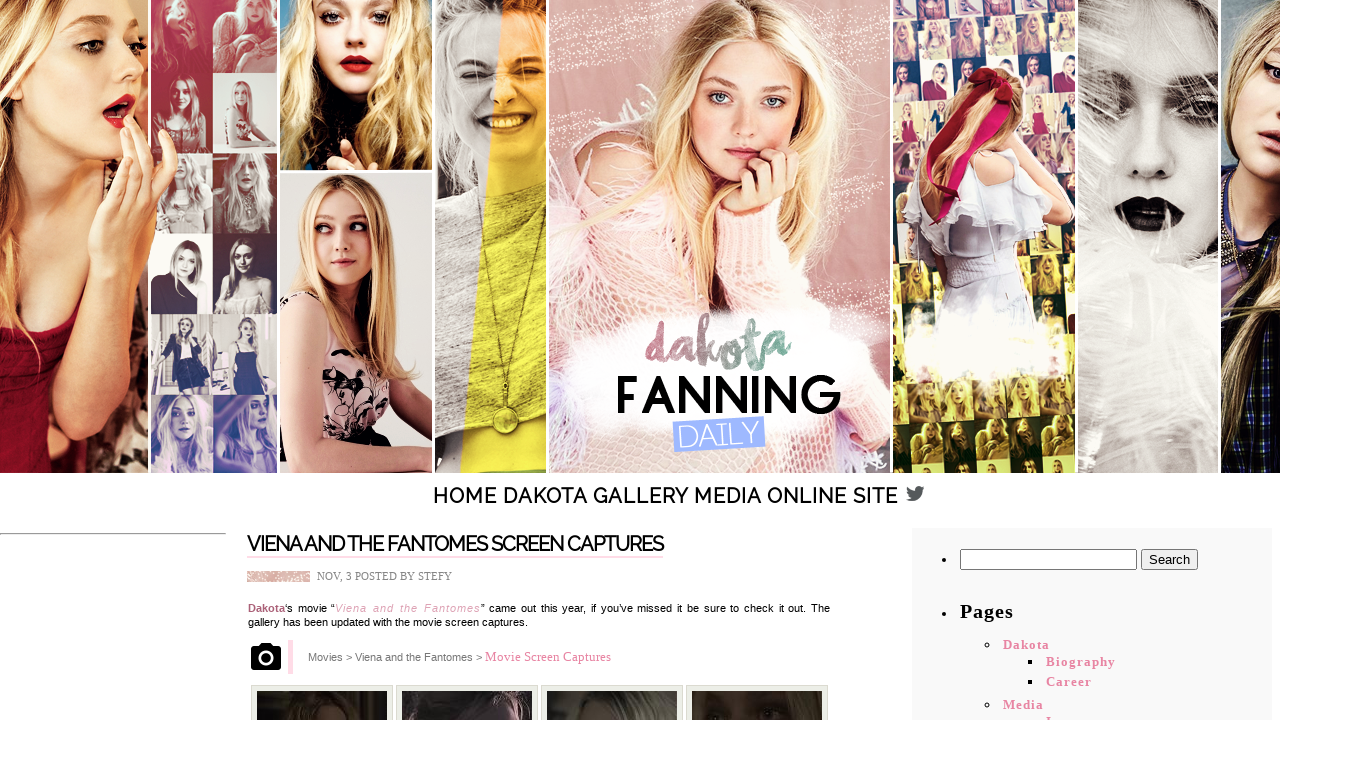

--- FILE ---
content_type: text/html; charset=UTF-8
request_url: https://www.dakotafanning.eu/tag/viena-and-the-fantomes/
body_size: 7333
content:
<!DOCTYPE html PUBLIC "-//W3C//DTD XHTML 1.0 Transitional//EN" "http://www.w3.org/TR/xhtml1/DTD/xhtml1-transitional.dtd">
<html xmlns="http://www.w3.org/1999/xhtml" lang="en-US">
<head profile="http://gmpg.org/xfn/11"><meta http-equiv="Content-Type" content="text/html; charset=utf-8">
<link rel="Shortcut Icon" href="https://www.dakotafanning.eu/wp-content/themes/4/images/favicon.png">

<title>Dakota Fanning Daily &raquo; Viena and the Fantomes</title>
<link rel="stylesheet" href="https://www.dakotafanning.eu/wp-content/themes/4/style.css" type="text/css" media="screen" /></head>
<meta name='robots' content='max-image-preview:large' />
<link rel='dns-prefetch' href='//www.googletagmanager.com' />
<link rel='dns-prefetch' href='//pagead2.googlesyndication.com' />
<link rel="alternate" type="application/rss+xml" title="Dakota Fanning Daily &raquo; Viena and the Fantomes Tag Feed" href="https://www.dakotafanning.eu/gallery/tag/viena-and-the-fantomes/feed/" />
<script type="text/javascript">
/* <![CDATA[ */
window._wpemojiSettings = {"baseUrl":"https:\/\/s.w.org\/images\/core\/emoji\/14.0.0\/72x72\/","ext":".png","svgUrl":"https:\/\/s.w.org\/images\/core\/emoji\/14.0.0\/svg\/","svgExt":".svg","source":{"concatemoji":"https:\/\/www.dakotafanning.eu\/wp-includes\/js\/wp-emoji-release.min.js?ver=6.4.7"}};
/*! This file is auto-generated */
!function(i,n){var o,s,e;function c(e){try{var t={supportTests:e,timestamp:(new Date).valueOf()};sessionStorage.setItem(o,JSON.stringify(t))}catch(e){}}function p(e,t,n){e.clearRect(0,0,e.canvas.width,e.canvas.height),e.fillText(t,0,0);var t=new Uint32Array(e.getImageData(0,0,e.canvas.width,e.canvas.height).data),r=(e.clearRect(0,0,e.canvas.width,e.canvas.height),e.fillText(n,0,0),new Uint32Array(e.getImageData(0,0,e.canvas.width,e.canvas.height).data));return t.every(function(e,t){return e===r[t]})}function u(e,t,n){switch(t){case"flag":return n(e,"\ud83c\udff3\ufe0f\u200d\u26a7\ufe0f","\ud83c\udff3\ufe0f\u200b\u26a7\ufe0f")?!1:!n(e,"\ud83c\uddfa\ud83c\uddf3","\ud83c\uddfa\u200b\ud83c\uddf3")&&!n(e,"\ud83c\udff4\udb40\udc67\udb40\udc62\udb40\udc65\udb40\udc6e\udb40\udc67\udb40\udc7f","\ud83c\udff4\u200b\udb40\udc67\u200b\udb40\udc62\u200b\udb40\udc65\u200b\udb40\udc6e\u200b\udb40\udc67\u200b\udb40\udc7f");case"emoji":return!n(e,"\ud83e\udef1\ud83c\udffb\u200d\ud83e\udef2\ud83c\udfff","\ud83e\udef1\ud83c\udffb\u200b\ud83e\udef2\ud83c\udfff")}return!1}function f(e,t,n){var r="undefined"!=typeof WorkerGlobalScope&&self instanceof WorkerGlobalScope?new OffscreenCanvas(300,150):i.createElement("canvas"),a=r.getContext("2d",{willReadFrequently:!0}),o=(a.textBaseline="top",a.font="600 32px Arial",{});return e.forEach(function(e){o[e]=t(a,e,n)}),o}function t(e){var t=i.createElement("script");t.src=e,t.defer=!0,i.head.appendChild(t)}"undefined"!=typeof Promise&&(o="wpEmojiSettingsSupports",s=["flag","emoji"],n.supports={everything:!0,everythingExceptFlag:!0},e=new Promise(function(e){i.addEventListener("DOMContentLoaded",e,{once:!0})}),new Promise(function(t){var n=function(){try{var e=JSON.parse(sessionStorage.getItem(o));if("object"==typeof e&&"number"==typeof e.timestamp&&(new Date).valueOf()<e.timestamp+604800&&"object"==typeof e.supportTests)return e.supportTests}catch(e){}return null}();if(!n){if("undefined"!=typeof Worker&&"undefined"!=typeof OffscreenCanvas&&"undefined"!=typeof URL&&URL.createObjectURL&&"undefined"!=typeof Blob)try{var e="postMessage("+f.toString()+"("+[JSON.stringify(s),u.toString(),p.toString()].join(",")+"));",r=new Blob([e],{type:"text/javascript"}),a=new Worker(URL.createObjectURL(r),{name:"wpTestEmojiSupports"});return void(a.onmessage=function(e){c(n=e.data),a.terminate(),t(n)})}catch(e){}c(n=f(s,u,p))}t(n)}).then(function(e){for(var t in e)n.supports[t]=e[t],n.supports.everything=n.supports.everything&&n.supports[t],"flag"!==t&&(n.supports.everythingExceptFlag=n.supports.everythingExceptFlag&&n.supports[t]);n.supports.everythingExceptFlag=n.supports.everythingExceptFlag&&!n.supports.flag,n.DOMReady=!1,n.readyCallback=function(){n.DOMReady=!0}}).then(function(){return e}).then(function(){var e;n.supports.everything||(n.readyCallback(),(e=n.source||{}).concatemoji?t(e.concatemoji):e.wpemoji&&e.twemoji&&(t(e.twemoji),t(e.wpemoji)))}))}((window,document),window._wpemojiSettings);
/* ]]> */
</script>
<style id='wp-emoji-styles-inline-css' type='text/css'>

	img.wp-smiley, img.emoji {
		display: inline !important;
		border: none !important;
		box-shadow: none !important;
		height: 1em !important;
		width: 1em !important;
		margin: 0 0.07em !important;
		vertical-align: -0.1em !important;
		background: none !important;
		padding: 0 !important;
	}
</style>
<link rel='stylesheet' id='wp-block-library-css' href='https://www.dakotafanning.eu/wp-includes/css/dist/block-library/style.min.css?ver=6.4.7' type='text/css' media='all' />
<style id='classic-theme-styles-inline-css' type='text/css'>
/*! This file is auto-generated */
.wp-block-button__link{color:#fff;background-color:#32373c;border-radius:9999px;box-shadow:none;text-decoration:none;padding:calc(.667em + 2px) calc(1.333em + 2px);font-size:1.125em}.wp-block-file__button{background:#32373c;color:#fff;text-decoration:none}
</style>
<style id='global-styles-inline-css' type='text/css'>
body{--wp--preset--color--black: #000000;--wp--preset--color--cyan-bluish-gray: #abb8c3;--wp--preset--color--white: #ffffff;--wp--preset--color--pale-pink: #f78da7;--wp--preset--color--vivid-red: #cf2e2e;--wp--preset--color--luminous-vivid-orange: #ff6900;--wp--preset--color--luminous-vivid-amber: #fcb900;--wp--preset--color--light-green-cyan: #7bdcb5;--wp--preset--color--vivid-green-cyan: #00d084;--wp--preset--color--pale-cyan-blue: #8ed1fc;--wp--preset--color--vivid-cyan-blue: #0693e3;--wp--preset--color--vivid-purple: #9b51e0;--wp--preset--gradient--vivid-cyan-blue-to-vivid-purple: linear-gradient(135deg,rgba(6,147,227,1) 0%,rgb(155,81,224) 100%);--wp--preset--gradient--light-green-cyan-to-vivid-green-cyan: linear-gradient(135deg,rgb(122,220,180) 0%,rgb(0,208,130) 100%);--wp--preset--gradient--luminous-vivid-amber-to-luminous-vivid-orange: linear-gradient(135deg,rgba(252,185,0,1) 0%,rgba(255,105,0,1) 100%);--wp--preset--gradient--luminous-vivid-orange-to-vivid-red: linear-gradient(135deg,rgba(255,105,0,1) 0%,rgb(207,46,46) 100%);--wp--preset--gradient--very-light-gray-to-cyan-bluish-gray: linear-gradient(135deg,rgb(238,238,238) 0%,rgb(169,184,195) 100%);--wp--preset--gradient--cool-to-warm-spectrum: linear-gradient(135deg,rgb(74,234,220) 0%,rgb(151,120,209) 20%,rgb(207,42,186) 40%,rgb(238,44,130) 60%,rgb(251,105,98) 80%,rgb(254,248,76) 100%);--wp--preset--gradient--blush-light-purple: linear-gradient(135deg,rgb(255,206,236) 0%,rgb(152,150,240) 100%);--wp--preset--gradient--blush-bordeaux: linear-gradient(135deg,rgb(254,205,165) 0%,rgb(254,45,45) 50%,rgb(107,0,62) 100%);--wp--preset--gradient--luminous-dusk: linear-gradient(135deg,rgb(255,203,112) 0%,rgb(199,81,192) 50%,rgb(65,88,208) 100%);--wp--preset--gradient--pale-ocean: linear-gradient(135deg,rgb(255,245,203) 0%,rgb(182,227,212) 50%,rgb(51,167,181) 100%);--wp--preset--gradient--electric-grass: linear-gradient(135deg,rgb(202,248,128) 0%,rgb(113,206,126) 100%);--wp--preset--gradient--midnight: linear-gradient(135deg,rgb(2,3,129) 0%,rgb(40,116,252) 100%);--wp--preset--font-size--small: 13px;--wp--preset--font-size--medium: 20px;--wp--preset--font-size--large: 36px;--wp--preset--font-size--x-large: 42px;--wp--preset--spacing--20: 0.44rem;--wp--preset--spacing--30: 0.67rem;--wp--preset--spacing--40: 1rem;--wp--preset--spacing--50: 1.5rem;--wp--preset--spacing--60: 2.25rem;--wp--preset--spacing--70: 3.38rem;--wp--preset--spacing--80: 5.06rem;--wp--preset--shadow--natural: 6px 6px 9px rgba(0, 0, 0, 0.2);--wp--preset--shadow--deep: 12px 12px 50px rgba(0, 0, 0, 0.4);--wp--preset--shadow--sharp: 6px 6px 0px rgba(0, 0, 0, 0.2);--wp--preset--shadow--outlined: 6px 6px 0px -3px rgba(255, 255, 255, 1), 6px 6px rgba(0, 0, 0, 1);--wp--preset--shadow--crisp: 6px 6px 0px rgba(0, 0, 0, 1);}:where(.is-layout-flex){gap: 0.5em;}:where(.is-layout-grid){gap: 0.5em;}body .is-layout-flow > .alignleft{float: left;margin-inline-start: 0;margin-inline-end: 2em;}body .is-layout-flow > .alignright{float: right;margin-inline-start: 2em;margin-inline-end: 0;}body .is-layout-flow > .aligncenter{margin-left: auto !important;margin-right: auto !important;}body .is-layout-constrained > .alignleft{float: left;margin-inline-start: 0;margin-inline-end: 2em;}body .is-layout-constrained > .alignright{float: right;margin-inline-start: 2em;margin-inline-end: 0;}body .is-layout-constrained > .aligncenter{margin-left: auto !important;margin-right: auto !important;}body .is-layout-constrained > :where(:not(.alignleft):not(.alignright):not(.alignfull)){max-width: var(--wp--style--global--content-size);margin-left: auto !important;margin-right: auto !important;}body .is-layout-constrained > .alignwide{max-width: var(--wp--style--global--wide-size);}body .is-layout-flex{display: flex;}body .is-layout-flex{flex-wrap: wrap;align-items: center;}body .is-layout-flex > *{margin: 0;}body .is-layout-grid{display: grid;}body .is-layout-grid > *{margin: 0;}:where(.wp-block-columns.is-layout-flex){gap: 2em;}:where(.wp-block-columns.is-layout-grid){gap: 2em;}:where(.wp-block-post-template.is-layout-flex){gap: 1.25em;}:where(.wp-block-post-template.is-layout-grid){gap: 1.25em;}.has-black-color{color: var(--wp--preset--color--black) !important;}.has-cyan-bluish-gray-color{color: var(--wp--preset--color--cyan-bluish-gray) !important;}.has-white-color{color: var(--wp--preset--color--white) !important;}.has-pale-pink-color{color: var(--wp--preset--color--pale-pink) !important;}.has-vivid-red-color{color: var(--wp--preset--color--vivid-red) !important;}.has-luminous-vivid-orange-color{color: var(--wp--preset--color--luminous-vivid-orange) !important;}.has-luminous-vivid-amber-color{color: var(--wp--preset--color--luminous-vivid-amber) !important;}.has-light-green-cyan-color{color: var(--wp--preset--color--light-green-cyan) !important;}.has-vivid-green-cyan-color{color: var(--wp--preset--color--vivid-green-cyan) !important;}.has-pale-cyan-blue-color{color: var(--wp--preset--color--pale-cyan-blue) !important;}.has-vivid-cyan-blue-color{color: var(--wp--preset--color--vivid-cyan-blue) !important;}.has-vivid-purple-color{color: var(--wp--preset--color--vivid-purple) !important;}.has-black-background-color{background-color: var(--wp--preset--color--black) !important;}.has-cyan-bluish-gray-background-color{background-color: var(--wp--preset--color--cyan-bluish-gray) !important;}.has-white-background-color{background-color: var(--wp--preset--color--white) !important;}.has-pale-pink-background-color{background-color: var(--wp--preset--color--pale-pink) !important;}.has-vivid-red-background-color{background-color: var(--wp--preset--color--vivid-red) !important;}.has-luminous-vivid-orange-background-color{background-color: var(--wp--preset--color--luminous-vivid-orange) !important;}.has-luminous-vivid-amber-background-color{background-color: var(--wp--preset--color--luminous-vivid-amber) !important;}.has-light-green-cyan-background-color{background-color: var(--wp--preset--color--light-green-cyan) !important;}.has-vivid-green-cyan-background-color{background-color: var(--wp--preset--color--vivid-green-cyan) !important;}.has-pale-cyan-blue-background-color{background-color: var(--wp--preset--color--pale-cyan-blue) !important;}.has-vivid-cyan-blue-background-color{background-color: var(--wp--preset--color--vivid-cyan-blue) !important;}.has-vivid-purple-background-color{background-color: var(--wp--preset--color--vivid-purple) !important;}.has-black-border-color{border-color: var(--wp--preset--color--black) !important;}.has-cyan-bluish-gray-border-color{border-color: var(--wp--preset--color--cyan-bluish-gray) !important;}.has-white-border-color{border-color: var(--wp--preset--color--white) !important;}.has-pale-pink-border-color{border-color: var(--wp--preset--color--pale-pink) !important;}.has-vivid-red-border-color{border-color: var(--wp--preset--color--vivid-red) !important;}.has-luminous-vivid-orange-border-color{border-color: var(--wp--preset--color--luminous-vivid-orange) !important;}.has-luminous-vivid-amber-border-color{border-color: var(--wp--preset--color--luminous-vivid-amber) !important;}.has-light-green-cyan-border-color{border-color: var(--wp--preset--color--light-green-cyan) !important;}.has-vivid-green-cyan-border-color{border-color: var(--wp--preset--color--vivid-green-cyan) !important;}.has-pale-cyan-blue-border-color{border-color: var(--wp--preset--color--pale-cyan-blue) !important;}.has-vivid-cyan-blue-border-color{border-color: var(--wp--preset--color--vivid-cyan-blue) !important;}.has-vivid-purple-border-color{border-color: var(--wp--preset--color--vivid-purple) !important;}.has-vivid-cyan-blue-to-vivid-purple-gradient-background{background: var(--wp--preset--gradient--vivid-cyan-blue-to-vivid-purple) !important;}.has-light-green-cyan-to-vivid-green-cyan-gradient-background{background: var(--wp--preset--gradient--light-green-cyan-to-vivid-green-cyan) !important;}.has-luminous-vivid-amber-to-luminous-vivid-orange-gradient-background{background: var(--wp--preset--gradient--luminous-vivid-amber-to-luminous-vivid-orange) !important;}.has-luminous-vivid-orange-to-vivid-red-gradient-background{background: var(--wp--preset--gradient--luminous-vivid-orange-to-vivid-red) !important;}.has-very-light-gray-to-cyan-bluish-gray-gradient-background{background: var(--wp--preset--gradient--very-light-gray-to-cyan-bluish-gray) !important;}.has-cool-to-warm-spectrum-gradient-background{background: var(--wp--preset--gradient--cool-to-warm-spectrum) !important;}.has-blush-light-purple-gradient-background{background: var(--wp--preset--gradient--blush-light-purple) !important;}.has-blush-bordeaux-gradient-background{background: var(--wp--preset--gradient--blush-bordeaux) !important;}.has-luminous-dusk-gradient-background{background: var(--wp--preset--gradient--luminous-dusk) !important;}.has-pale-ocean-gradient-background{background: var(--wp--preset--gradient--pale-ocean) !important;}.has-electric-grass-gradient-background{background: var(--wp--preset--gradient--electric-grass) !important;}.has-midnight-gradient-background{background: var(--wp--preset--gradient--midnight) !important;}.has-small-font-size{font-size: var(--wp--preset--font-size--small) !important;}.has-medium-font-size{font-size: var(--wp--preset--font-size--medium) !important;}.has-large-font-size{font-size: var(--wp--preset--font-size--large) !important;}.has-x-large-font-size{font-size: var(--wp--preset--font-size--x-large) !important;}
.wp-block-navigation a:where(:not(.wp-element-button)){color: inherit;}
:where(.wp-block-post-template.is-layout-flex){gap: 1.25em;}:where(.wp-block-post-template.is-layout-grid){gap: 1.25em;}
:where(.wp-block-columns.is-layout-flex){gap: 2em;}:where(.wp-block-columns.is-layout-grid){gap: 2em;}
.wp-block-pullquote{font-size: 1.5em;line-height: 1.6;}
</style>
<link rel='stylesheet' id='bg-shce-genericons-css' href='https://www.dakotafanning.eu/wp-content/plugins/show-hidecollapse-expand/assets/css/genericons/genericons.css?ver=6.4.7' type='text/css' media='all' />
<link rel='stylesheet' id='bg-show-hide-css' href='https://www.dakotafanning.eu/wp-content/plugins/show-hidecollapse-expand/assets/css/bg-show-hide.css?ver=6.4.7' type='text/css' media='all' />
<link rel='stylesheet' id='wp-polls-css' href='https://www.dakotafanning.eu/wp-content/plugins/wp-polls/polls-css.css?ver=2.77.3' type='text/css' media='all' />
<style id='wp-polls-inline-css' type='text/css'>
.wp-polls .pollbar {
	margin: 1px;
	font-size: 6px;
	line-height: 8px;
	height: 8px;
	background-image: url('https://www.dakotafanning.eu/wp-content/plugins/wp-polls/images/default/pollbg.gif');
	border: 1px solid #c8c8c8;
}

</style>
<link rel='stylesheet' id='wp-pagenavi-css' href='https://www.dakotafanning.eu/wp-content/themes/4/pagenavi-css.css?ver=2.70' type='text/css' media='all' />
<script type="text/javascript" src="https://www.dakotafanning.eu/wp-includes/js/jquery/jquery.min.js?ver=3.7.1" id="jquery-core-js"></script>
<script type="text/javascript" src="https://www.dakotafanning.eu/wp-includes/js/jquery/jquery-migrate.min.js?ver=3.4.1" id="jquery-migrate-js"></script>

<!-- Google tag (gtag.js) snippet added by Site Kit -->
<!-- Google Analytics snippet added by Site Kit -->
<script type="text/javascript" src="https://www.googletagmanager.com/gtag/js?id=G-TW7J97MRGX" id="google_gtagjs-js" async></script>
<script type="text/javascript" id="google_gtagjs-js-after">
/* <![CDATA[ */
window.dataLayer = window.dataLayer || [];function gtag(){dataLayer.push(arguments);}
gtag("set","linker",{"domains":["www.dakotafanning.eu"]});
gtag("js", new Date());
gtag("set", "developer_id.dZTNiMT", true);
gtag("config", "G-TW7J97MRGX");
/* ]]> */
</script>
<link rel="https://api.w.org/" href="https://www.dakotafanning.eu/gallery/wp-json/" /><link rel="alternate" type="application/json" href="https://www.dakotafanning.eu/gallery/wp-json/wp/v2/tags/27" /><link rel="EditURI" type="application/rsd+xml" title="RSD" href="https://www.dakotafanning.eu/xmlrpc.php?rsd" />
<meta name="generator" content="WordPress 6.4.7" />
<meta name="generator" content="Site Kit by Google 1.171.0" />
<!-- Google AdSense meta tags added by Site Kit -->
<meta name="google-adsense-platform-account" content="ca-host-pub-2644536267352236">
<meta name="google-adsense-platform-domain" content="sitekit.withgoogle.com">
<!-- End Google AdSense meta tags added by Site Kit -->

<!-- Google AdSense snippet added by Site Kit -->
<script type="text/javascript" async="async" src="https://pagead2.googlesyndication.com/pagead/js/adsbygoogle.js?client=ca-pub-4061057723134606&amp;host=ca-host-pub-2644536267352236" crossorigin="anonymous"></script>

<!-- End Google AdSense snippet added by Site Kit -->
</head>
<body data-rsssl=1 class="archive tag tag-viena-and-the-fantomes tag-27">
<center>
  <img src="https://www.dakotafanning.eu/wp-content/themes/4/images/header.png"/>
<table border="0" id="menu">
	<tr>
	 <td><center><div id="page" class="navigation"><a href="https://www.dakotafanning.eu/">Home</a> <a href="https://www.dakotafanning.eu/dakota">Dakota</a> <a href="https://www.dakotafanning.eu/gallery">Gallery</a> <a href="https://www.dakotafanning.eu/media">Media</a> <a href="https://www.dakotafanning.eu/online">Online</a> <a href="https://www.dakotafanning.eu/site">Site</a> <a href="https://twitter.com/DakotaFSource"><img src="https://www.dakotafanning.eu/wp-content/themes/4/images/twitter.png"/></a></div></center></div></td>
	</tr>
</table>
</center>

<div>	<div id="sidebar" role="complementary">
		<ul>
						<li>
				<form method="get" id="searchform" action="https://www.dakotafanning.eu/gallery/">
	<div>
		<input type="text" value="" name="s" id="s" />
		<input type="submit" id="search" value="Search" />
	</div>
</form>			</li>

			<!-- Author information is disabled per default. Uncomment and fill in your details if you want to use it.
			<li><h2>Author</h2>
			<p>A little something about you, the author. Nothing lengthy, just an overview.</p>
			</li>
			-->

						</ul>
		<ul role="navigation">
				<li class="pagenav"><h2>Pages</h2><ul><li class="page_item page-item-2 page_item_has_children"><a href="https://www.dakotafanning.eu/gallery/dakota/">Dakota</a>
<ul class='children'>
	<li class="page_item page-item-145"><a href="https://www.dakotafanning.eu/gallery/dakota/biography/">Biography</a></li>
	<li class="page_item page-item-20"><a href="https://www.dakotafanning.eu/gallery/dakota/career/">Career</a></li>
</ul>
</li>
<li class="page_item page-item-6 page_item_has_children"><a href="https://www.dakotafanning.eu/gallery/media/">Media</a>
<ul class='children'>
	<li class="page_item page-item-38 page_item_has_children"><a href="https://www.dakotafanning.eu/gallery/media/icons/">Icons</a>
	<ul class='children'>
		<li class="page_item page-item-40"><a href="https://www.dakotafanning.eu/gallery/media/icons/appearances/">Appearances</a></li>
		<li class="page_item page-item-142"><a href="https://www.dakotafanning.eu/gallery/media/icons/candids/">Candids</a></li>
		<li class="page_item page-item-229"><a href="https://www.dakotafanning.eu/gallery/media/icons/fashion-campaigns/">Fashion Campaigns</a></li>
		<li class="page_item page-item-200"><a href="https://www.dakotafanning.eu/gallery/media/icons/movies/">Movies</a></li>
		<li class="page_item page-item-150"><a href="https://www.dakotafanning.eu/gallery/media/icons/photoshoots/">Photoshoots</a></li>
	</ul>
</li>
</ul>
</li>
<li class="page_item page-item-8 page_item_has_children"><a href="https://www.dakotafanning.eu/gallery/online/">Online</a>
<ul class='children'>
	<li class="page_item page-item-134"><a href="https://www.dakotafanning.eu/gallery/online/affiliates/">Affiliates</a></li>
	<li class="page_item page-item-127"><a href="https://www.dakotafanning.eu/gallery/online/link-us/">Link Us</a></li>
</ul>
</li>
<li class="page_item page-item-14 page_item_has_children"><a href="https://www.dakotafanning.eu/gallery/site/">Site</a>
<ul class='children'>
	<li class="page_item page-item-113"><a href="https://www.dakotafanning.eu/gallery/site/disclaimer/">Disclaimer</a></li>
	<li class="page_item page-item-17"><a href="https://www.dakotafanning.eu/gallery/site/donations/">Donations</a></li>
	<li class="page_item page-item-122"><a href="https://www.dakotafanning.eu/gallery/site/site-information/">Site Informations</a></li>
</ul>
</li>
</ul></li>
			<li><h2>Archives</h2>
				<ul>
					<li><a href='https://www.dakotafanning.eu/gallery/2023/04/'>April 2023</a></li>
	<li><a href='https://www.dakotafanning.eu/gallery/2023/03/'>March 2023</a></li>
	<li><a href='https://www.dakotafanning.eu/gallery/2023/02/'>February 2023</a></li>
	<li><a href='https://www.dakotafanning.eu/gallery/2023/01/'>January 2023</a></li>
	<li><a href='https://www.dakotafanning.eu/gallery/2022/11/'>November 2022</a></li>
	<li><a href='https://www.dakotafanning.eu/gallery/2022/10/'>October 2022</a></li>
	<li><a href='https://www.dakotafanning.eu/gallery/2022/09/'>September 2022</a></li>
	<li><a href='https://www.dakotafanning.eu/gallery/2022/08/'>August 2022</a></li>
	<li><a href='https://www.dakotafanning.eu/gallery/2022/05/'>May 2022</a></li>
	<li><a href='https://www.dakotafanning.eu/gallery/2022/04/'>April 2022</a></li>
	<li><a href='https://www.dakotafanning.eu/gallery/2022/03/'>March 2022</a></li>
	<li><a href='https://www.dakotafanning.eu/gallery/2022/02/'>February 2022</a></li>
	<li><a href='https://www.dakotafanning.eu/gallery/2022/01/'>January 2022</a></li>
	<li><a href='https://www.dakotafanning.eu/gallery/2021/12/'>December 2021</a></li>
	<li><a href='https://www.dakotafanning.eu/gallery/2021/11/'>November 2021</a></li>
	<li><a href='https://www.dakotafanning.eu/gallery/2021/10/'>October 2021</a></li>
	<li><a href='https://www.dakotafanning.eu/gallery/2021/09/'>September 2021</a></li>
	<li><a href='https://www.dakotafanning.eu/gallery/2021/08/'>August 2021</a></li>
	<li><a href='https://www.dakotafanning.eu/gallery/2021/06/'>June 2021</a></li>
	<li><a href='https://www.dakotafanning.eu/gallery/2021/03/'>March 2021</a></li>
	<li><a href='https://www.dakotafanning.eu/gallery/2021/02/'>February 2021</a></li>
	<li><a href='https://www.dakotafanning.eu/gallery/2021/01/'>January 2021</a></li>
	<li><a href='https://www.dakotafanning.eu/gallery/2020/11/'>November 2020</a></li>
	<li><a href='https://www.dakotafanning.eu/gallery/2020/10/'>October 2020</a></li>
	<li><a href='https://www.dakotafanning.eu/gallery/2020/09/'>September 2020</a></li>
	<li><a href='https://www.dakotafanning.eu/gallery/2020/08/'>August 2020</a></li>
	<li><a href='https://www.dakotafanning.eu/gallery/2020/07/'>July 2020</a></li>
	<li><a href='https://www.dakotafanning.eu/gallery/2020/06/'>June 2020</a></li>
	<li><a href='https://www.dakotafanning.eu/gallery/2020/05/'>May 2020</a></li>
	<li><a href='https://www.dakotafanning.eu/gallery/2020/04/'>April 2020</a></li>
	<li><a href='https://www.dakotafanning.eu/gallery/2020/03/'>March 2020</a></li>
	<li><a href='https://www.dakotafanning.eu/gallery/2020/02/'>February 2020</a></li>
				</ul>
			</li>

				<li class="categories"><h2>Categories</h2><ul>	<li class="cat-item cat-item-5"><a href="https://www.dakotafanning.eu/gallery/category/articles/">Articles</a> (3)
</li>
	<li class="cat-item cat-item-10"><a href="https://www.dakotafanning.eu/gallery/category/birthday/">Birthday</a> (4)
</li>
	<li class="cat-item cat-item-6"><a href="https://www.dakotafanning.eu/gallery/category/news/">News</a> (9)
</li>
	<li class="cat-item cat-item-3"><a href="https://www.dakotafanning.eu/gallery/category/photos/">Photos</a> (82)
</li>
	<li class="cat-item cat-item-4"><a href="https://www.dakotafanning.eu/gallery/category/videos/">Videos</a> (18)
</li>
	<li class="cat-item cat-item-2"><a href="https://www.dakotafanning.eu/gallery/category/welcome/">Welcome</a> (1)
</li>
</ul></li>		</ul>
		<ul>
				
					</ul>
	</div>
</div><div id="content">
	<div class="post">				
		
		<table width="610" border="0" cellspacing="0" cellpadding="0">
  <tr>
    <td><div id="cont-title"><a href="https://www.dakotafanning.eu/gallery/viena-and-the-fantomes-screen-captures/" rel="bookmark" title="Permanent Link to Viena and the Fantomes screen captures"class="linktit">Viena and the Fantomes screen captures</a></div><div id="data">Nov, 3 Posted by Stefy</div></div></div></td>
  </tr>
  <tr>
    <td></td>    
  <tr>
  </tr>
    <td id="cont"><p><strong>Dakota</strong>&#8216;s movie &#8220;<em>Viena and the Fantomes</em>&#8221; came out this year, if you&#8217;ve missed it be sure to check it out. The gallery has been updated with the movie screen captures.</p>
<div class="gallery">Movies &gt; Viena and the Fantomes &gt; <a href="https://dakotafanning.eu/gallery/thumbnails.php?album=1938">Movie Screen Captures</a></div>
<p><center><a href="https://dakotafanning.eu/gallery/thumbnails.php?album=1938"><img decoding="async" class="alignnone" src="https://dakotafanning.eu/gallery/albums/Movies/2017%20Viena%20and%20The%20Fantomes/Movie%20screen%20captures/thumb_dakotafanningdaily-vienaandthefantomes-00111.jpg" alt="Dakota Fanning" width="130" height="150"> <img decoding="async" class="alignnone" src="https://dakotafanning.eu/gallery/albums/Movies/2017%20Viena%20and%20The%20Fantomes/Movie%20screen%20captures/thumb_dakotafanningdaily-vienaandthefantomes-00984.jpg" alt="Dakota Fanning" width="130" height="150"> <img decoding="async" class="alignnone" src="https://dakotafanning.eu/gallery/albums/Movies/2017%20Viena%20and%20The%20Fantomes/Movie%20screen%20captures/thumb_dakotafanningdaily-vienaandthefantomes-01151.jpg" alt="Dakota Fanning" width="130" height="150"> <img loading="lazy" decoding="async" class="alignnone" src="https://dakotafanning.eu/gallery/albums/Movies/2017%20Viena%20and%20The%20Fantomes/Movie%20screen%20captures/thumb_dakotafanningdaily-vienaandthefantomes-00405.jpg" alt="Dakota Fanning" width="130" height="150"></a></center></p>
</td>
  </tr> 
<tr>
    <td><div id="cont-info2"></div><div id="cat"><a href="https://www.dakotafanning.eu/gallery/category/photos/" rel="category tag">Photos</a></div> </td>
  </tr>
</table>
<br /><br />
				
		
		<table width="610" border="0" cellspacing="0" cellpadding="0">
  <tr>
    <td><div id="cont-title"><a href="https://www.dakotafanning.eu/gallery/viena-and-the-fantomes-trailer/" rel="bookmark" title="Permanent Link to Viena and the Fantomes trailer"class="linktit">Viena and the Fantomes trailer</a></div><div id="data">May, 29 Posted by Stefy</div></div></div></td>
  </tr>
  <tr>
    <td></td>    
  <tr>
  </tr>
    <td id="cont"><p>Back in 2015 <strong>Dakota</strong> worked on a movie called &#8220;<em>Viena and the Fantomes</em>&#8221; the movie is finally coming out this year. Be sure to watch the trailer here below!</p>
<p><center><iframe loading="lazy" width="577" height="324" src="https://www.youtube.com/embed/3l5KX5oLWnM" frameborder="0" allow="accelerometer; autoplay; encrypted-media; gyroscope; picture-in-picture" allowfullscreen></iframe></center></p>
<p>Head over to the gallery for some screen captures, a new movie poster and promotional stills.</p>
<div class="gallery">Movies &gt; Viena and the Fantomes &gt; <a href="https://dakotafanning.eu/gallery/thumbnails.php?album=1821">Trailer &#8211; Screen captures</a></div>
<p><center><a href="https://dakotafanning.eu/gallery/thumbnails.php?album=1821"><img loading="lazy" decoding="async" class="alignnone" src="https://www.dakotafanning.eu/wp-content/uploads/2020/05/b.jpg" alt="Dakota Fanning" width="130" height="150"> <img loading="lazy" decoding="async" class="alignnone" src="https://www.dakotafanning.eu/wp-content/uploads/2020/05/c.jpg" alt="Dakota Fanning" width="130" height="150"> <img loading="lazy" decoding="async" class="alignnone" src="https://www.dakotafanning.eu/wp-content/uploads/2020/05/d.jpg" alt="Dakota Fanning" width="130" height="150"> <img loading="lazy" decoding="async" class="alignnone" src="https://www.dakotafanning.eu/wp-content/uploads/2020/05/e.jpg" alt="Dakota Fanning" width="130" height="150"></a></center></p>
<div class="gallery">Movies &gt; Viena and the Fantomes &gt; <a href="https://dakotafanning.eu/gallery/thumbnails.php?album=1819">Posters</a><br />
Movies &gt; Viena and the Fantomes &gt; <a href="https://dakotafanning.eu/gallery/thumbnails.php?album=1898">Promotional stills</a></div>
<p><center><a href="https://dakotafanning.eu/gallery/thumbnails.php?album=1819"><img loading="lazy" decoding="async" class="alignnone" src="https://www.dakotafanning.eu/gallery/albums/Movies/2017%20Viena%20and%20The%20Fantomes/Official%20poster/thumb_dakotafanningdaily-vienaandthefantomes-posters-002.jpg" alt="Dakota Fanning" width="130" height="150"></a> <a href="https://dakotafanning.eu/gallery/thumbnails.php?album=1898"><img loading="lazy" decoding="async" class="alignnone" src="https://www.dakotafanning.eu/wp-content/uploads/2020/05/a.jpg" alt="Dakota Fanning" width="130" height="150"> <img loading="lazy" decoding="async" class="alignnone" src="https://www.dakotafanning.eu/gallery/albums/Movies/2017%20Viena%20and%20The%20Fantomes/Promotional%20stills/thumb_dakotafanningdaily-vienaandthefantomes-promotionalstills-002.jpg" alt="Dakota Fanning" width="130" height="150"> <img loading="lazy" decoding="async" class="alignnone" src="https://www.dakotafanning.eu/gallery/albums/Movies/2017%20Viena%20and%20The%20Fantomes/Promotional%20stills/thumb_dakotafanningdaily-vienaandthefantomes-promotionalstills-003.jpg" alt="Dakota Fanning" width="130" height="150"></a></center></p>
</td>
  </tr> 
<tr>
    <td><div id="cont-info2"></div><div id="cat"><a href="https://www.dakotafanning.eu/gallery/category/photos/" rel="category tag">Photos</a>, <a href="https://www.dakotafanning.eu/gallery/category/videos/" rel="category tag">Videos</a></div> </td>
  </tr>
</table>
<br /><br />
		
<br>
<br>
			</div>
</div>
<br>

<hr />
<div id="footer" role="contentinfo">
<!-- If you'd like to support WordPress, having the "powered by" link somewhere on your blog is the best way; it's our only promotion or advertising. -->
	<p>
		Dakota Fanning Daily is proudly powered by <a href="https://wordpress.org/">WordPress</a>	</p>
</div>
</div>

<!-- Gorgeous design by Michael Heilemann - http://binarybonsai.com/ -->

		<script type="text/javascript" src="https://www.dakotafanning.eu/wp-includes/js/jquery/ui/effect.min.js?ver=1.13.2" id="jquery-effects-core-js"></script>
<script type="text/javascript" src="https://www.dakotafanning.eu/wp-includes/js/jquery/ui/effect-slide.min.js?ver=1.13.2" id="jquery-effects-slide-js"></script>
<script type="text/javascript" src="https://www.dakotafanning.eu/wp-includes/js/jquery/ui/effect-highlight.min.js?ver=1.13.2" id="jquery-effects-highlight-js"></script>
<script type="text/javascript" src="https://www.dakotafanning.eu/wp-includes/js/jquery/ui/effect-fold.min.js?ver=1.13.2" id="jquery-effects-fold-js"></script>
<script type="text/javascript" src="https://www.dakotafanning.eu/wp-includes/js/jquery/ui/effect-blind.min.js?ver=1.13.2" id="jquery-effects-blind-js"></script>
<script type="text/javascript" id="bg-show-hide-script-js-extra">
/* <![CDATA[ */
var BG_SHCE_USE_EFFECTS = "0";
var BG_SHCE_TOGGLE_SPEED = "400";
var BG_SHCE_TOGGLE_OPTIONS = "none";
var BG_SHCE_TOGGLE_EFFECT = "blind";
/* ]]> */
</script>
<script type="text/javascript" src="https://www.dakotafanning.eu/wp-content/plugins/show-hidecollapse-expand/assets/js/bg-show-hide.js?ver=6.4.7" id="bg-show-hide-script-js"></script>
<script type="text/javascript" id="wp-polls-js-extra">
/* <![CDATA[ */
var pollsL10n = {"ajax_url":"https:\/\/www.dakotafanning.eu\/wp-admin\/admin-ajax.php","text_wait":"Your last request is still being processed. Please wait a while ...","text_valid":"Please choose a valid poll answer.","text_multiple":"Maximum number of choices allowed: ","show_loading":"1","show_fading":"1"};
/* ]]> */
</script>
<script type="text/javascript" src="https://www.dakotafanning.eu/wp-content/plugins/wp-polls/polls-js.js?ver=2.77.3" id="wp-polls-js"></script>
<script defer src="https://static.cloudflareinsights.com/beacon.min.js/vcd15cbe7772f49c399c6a5babf22c1241717689176015" integrity="sha512-ZpsOmlRQV6y907TI0dKBHq9Md29nnaEIPlkf84rnaERnq6zvWvPUqr2ft8M1aS28oN72PdrCzSjY4U6VaAw1EQ==" data-cf-beacon='{"version":"2024.11.0","token":"9242f7c51636402fa1bce0e254937f01","r":1,"server_timing":{"name":{"cfCacheStatus":true,"cfEdge":true,"cfExtPri":true,"cfL4":true,"cfOrigin":true,"cfSpeedBrain":true},"location_startswith":null}}' crossorigin="anonymous"></script>
</body>
</html>


--- FILE ---
content_type: text/html; charset=utf-8
request_url: https://www.google.com/recaptcha/api2/aframe
body_size: 267
content:
<!DOCTYPE HTML><html><head><meta http-equiv="content-type" content="text/html; charset=UTF-8"></head><body><script nonce="mIutNbYZgAYoxVcNpEyY4w">/** Anti-fraud and anti-abuse applications only. See google.com/recaptcha */ try{var clients={'sodar':'https://pagead2.googlesyndication.com/pagead/sodar?'};window.addEventListener("message",function(a){try{if(a.source===window.parent){var b=JSON.parse(a.data);var c=clients[b['id']];if(c){var d=document.createElement('img');d.src=c+b['params']+'&rc='+(localStorage.getItem("rc::a")?sessionStorage.getItem("rc::b"):"");window.document.body.appendChild(d);sessionStorage.setItem("rc::e",parseInt(sessionStorage.getItem("rc::e")||0)+1);localStorage.setItem("rc::h",'1770056597989');}}}catch(b){}});window.parent.postMessage("_grecaptcha_ready", "*");}catch(b){}</script></body></html>

--- FILE ---
content_type: text/css
request_url: https://www.dakotafanning.eu/wp-content/themes/4/style.css
body_size: 1671
content:
/* 

Theme Name: Dakota Fanning theme
Description: Wordpress theme featuring Dakota Fanning
Version: 1.5
Author: Stefy
Author URI: https://stefyschannel.tumblr.com/

*/

/*------Genarl & Body-------*/

@font-face { 
font-family: 'AceSans'; 	
src: url('fonts/AceSans.otf'); }

@font-face { 
font-family: 'Raleway'; 	
src: url('fonts/Raleway.ttf'); }

::-webkit-scrollbar{
height: 6px;
width: 6px;
background-color: #f6ccd6;
arrow-color: #d59fac;
}

::-webkit-scrollbar-thumb{
background: #d59fac;
}

::selection {
background: #d59fac;
}

.alignleft {
float: left;
margin-right: 5px;
padding: 5px;
}
.alignright {
float: right;
margin-left: 5px;
padding: 5px;
}

body {
text-align:justify;
background-color:#ffffff;
color: #b1b21;
font-family: Arial;
line-height: 11px; 
margin-top: -3px;
margin-left: -0.5px;
}

b, strong, bold{
color:#ab6178;
font-weight:bold;}

i, italic, em{
color: #dea3b5;
font-style:italic;
letter-spacing: 1px;
}

u {
color: #cea2af;
font-weight:bold;
font-style:italic;
letter-spacing: 1px;
}

li {
color: #000000;
padding: 3px;
line-height: 14px;
font-weight:bold;
letter-spacing: 1px;
}

blockquote {
background-color: #fff8fa;
color: #494646;
margin-bottom: 0;
margin-right: 10px;
padding: 3px 15px;
text-align: justify;
width: 84%;
border-left: 5px solid #ffdce7;
font-family:calibri;
box-shadow: 1px 1px 2px #d3d3d3;}

blockquote:before { 
	font-family: FontAwesome;
	font-style: normal; 
	margin-top: 0px; 
	margin-left: -70px; 
	padding: 9px 10px;
	content: url("images/quotes.png");;
	font-weight: bold; 
	color: #535150; 
	font-size: 20px; 
	float: left; 
}

#corpo{ 
width:1087px; 
margin:auto; 
background-color: #ffffff;
position: absolute;
left:50%; 
margin-left:-544px; 
margin-top: 0px; } 


/*------sidebar-------*/

#sidebar {
color :#494646;;
float: right;
background-color: #f9f9f9;
font-family: Trebuchet MS;
font-size: 13px;
margin-right: 60px;
padding-top: 15px;
padding: 5px;
position: relative;
right: -60px;
margin-top: 14px;
width: 350px;
}

#sidebar .widgettitle {
width: 190px;
background-color: #ffdce7;
border-top-left-radius: 50px;
border-bottom-left-radius: 50px;
border-top-right-radius: 50px;
border-bottom-right-radius: 50px;
margin-left: 85px;
text-align: center;
font-weight: bold;
margin-right: 85px;
padding: 8px;
color: #000000;
font-family: 'Raleway';
font-size: 14px;
font-weight:bold;
padding: 5px;
text-transform: uppercase;
}



#sidebar .textwidget { 
background-color: #f9f9f9;
font-size: 12px;
line-height: 17px;
padding: 10px;
margin: 0px;
font-family: Arial;
}



#sidebar img{
background-color: #FFFFFF;
border: 1px solid #dbdad0;
opacity: 1.00; 
-webkit-transition: all 0.8s ease-out;
-moz-transition: all 0.8s ease-out;
transition: all 0.8s ease-out;
cursor:help;
}

#sidebar img:hover {
background-color: FFFFFF;	
border: 1px solid #dbdad0;
opacity: 0.7; 
-webkit-transition: all 0.8s ease-out;
-moz-transition: all 0.8s ease-out;
transition: all 0.8s ease-out;   
cursor:help;}

#sidebar a{
color: #e885a3;
cursor: help;
font-family: calibri;
font-size: 13px;
text-decoration: none;
text-transform: none;
}

#sidebar a:hover{
color:#b5506f;
-webkit-transition: all 0.8s ease-out;
-moz-transition: all 0.8s ease-out;
transition: all 0.8s ease-out;
text-decoration: none;
cursor:help;}


/*-----------content----------------*/

#content { 
color: #000000;
background-color: #ffffff;
float: right;
margin-top: 5px;
padding: 8px;
position: relative;
top: -10px;
width: 610px;
}

#cont-title a { 
color: #000000;
border-bottom: solid 2px #ffdce7;
cursor:help;
text-decoration:none;}

#cont-title a:hover{
border-bottom: solid 2px #ffdce7;
color: #674577;
text-decoration:none;}

#cont-title {
background-color: #ffffff;
color: #000000;
font-family: 'Raleway';
line-height: 28px;
font-size: 20px;
letter-spacing: -1px;
font-weight: bold;
text-align: left;
text-transform: uppercase;
margin: 0;
padding: 13px;
text-align: left;
font-weight:bold;
}


#cont {
text-align: justify;
background-color: #ffffff;
font-size: 11px;
font-family: Arial;
line-height: 14px;
color:#000000;
padding-top: 8px;
padding-left: 14px;
padding-right: 14px;
margin: 0px;
margin-top: 5px;}

#cont-info {
color: #868686;
background-color: #ffffff;
padding-left: 13px;
font-family: calibri;
font-size: 11px;
text-align: left;
text-transform: uppercase;
letter-spacing: 1px;
}

#cont-info a { 
cursor:help;
color: #868686;
text-decoration:none;}

#cont-info a:hover {
cursor:help;
color: #e0b2b2;
text-decoration:none;}

#cat {
color: #000000;
border-bottom: solid 1px #eceee7;
height: 10px;
font-family: arial;
font-size: 11px;
padding-bottom: 20px;
text-align: center;
text-transform: uppercase;
letter-spacing: 1px;
}

#cat a {
background-color: #ffdce7;
border-bottom-left-radius: 50px;
border-top-right-radius: 50px;
padding-left: 9px;
padding-right: 9px;
padding-top: 3px;
padding-bottom: 3px;
background-repeat: no-repeat;
cursor:help;
color: #000000;
text-decoration:none;}

#cat a:hover {
background-color: #ffdce7;
border-bottom-left-radius: 50px;
border-top-right-radius: 50px;
padding-left: 9px;
padding-right: 9px;
padding-top: 3px;
padding-bottom: 3px;
cursor:help;
color: #ffffff;
text-decoration:none;}

#cont-info2 {
background-color: #ffffff;
color: #000000;
height: 10px;
font-family: calibri;
font-size: 11px;
padding-bottom: 20px;
text-align: center;
text-transform: uppercase;
letter-spacing: 1px;
}

#cont-info2 a {
padding: 0px;
cursor:help;
color: #000000;
text-decoration:none;}

#cont-info2 a:hover {
padding: 0px;
cursor:help;
color: #e0b2b2;
text-decoration:none;}

#data {
padding: 0px;
width: 170px;
margin-left: 13px;
padding-left: 70px;
background: url(images/data2.png) no-repeat;
cursor:help;
color: #868686;
text-align: left;
text-transform: uppercase;
font-family:calibri;
font-size: 11px;
}

#cont img{
padding: 5px;	
background-color: #eceee7;	
border: 1px solid #dbdad0; 
opacity: 1.00; -webkit-transition: all 0.8s ease-out;
-moz-transition: all 0.8s ease-out;
transition: all 0.8s ease-out;
cursor:help;
}

#cont img:hover {
padding: 5px;	
background-color: none;	
border: 1px solid #a8a795;
opacity: 0.7; -webkit-transition: all 0.8s ease-out;
-moz-transition: all 0.8s ease-out;
transition: all 0.8s ease-out;   
cursor:help;}

#cont a{
color: #e885a3;
cursor: help;
font-family: calibri;
font-size: 13px;
text-decoration: none;
text-transform: none;
}

#cont a:hover{
color:#b5506f;
-webkit-transition: all 0.8s ease-out;
-moz-transition: all 0.8s ease-out;
transition: all 0.8s ease-out;
text-decoration: none;
cursor:help;}

.post h1 {
border-bottom: solid 2px #ffdce7;
padding: 6px;
font-size: 15px;
cursor:help;
color: #000000;
text-transform: uppercase;
text-decoration:none;
}

.post h2 {
border-bottom: solid 2px #ffdce7;
padding: 6px;
font-size: 13px;
cursor:help;
color: #000000;
text-transform: uppercase;
text-decoration:none;
}

.post h3 {
border-bottom: solid 2px #ffdce7;
padding: 6px;
font-size: 11px;
cursor:help;
color: #000000;
text-transform: uppercase;
text-decoration:none;
}

/*------Others-------*/

.gallery {
	color: #777;
	margin: 10px 0px 10px 40px;
	padding-left: 15px;
        padding-top: 10px;
	padding-bottom: 10px;
	border-left: 5px solid #ffdce7;
}

.gallery:before { 
	font-family: FontAwesome;
	font-style: normal; 
	margin-top: -10px; 
	margin-left: -70px; 
	padding-left: 10px;
	content: url("images/photos.png");
	font-weight: bold; 
	color: #535150; 
	font-size: 20px; 
	float: left; 
}


#paginacion{ 
margin-bottom:15px; 
text-align:center;}

#comment{ 
width: 450px;}


#menu {
font-family: 'Raleway';
width:1360px; 
font-size: 20px;
letter-spacing: 1px;
font-weight: bold;
text-align: center;
text-decoration: none;
text-transform: uppercase;
background-color: #ffffff;
padding: 8px;
}

#menu a {
color:#000000;
text-decoration:none;
padding: 0px;
background-color: #ffffff;
cursor:help;
}

#menu a:hover {
color:#000000;
box-shadow: inset 0px -5px 0px 0px #ffdce7;
text-decoration:none;
cursor:help;
}

#footer {
clear:both; 
width: 1120px; 
height: 24px; 
text-align:center;
font-size:15px;
font-weight: bold;
font-family: 'Raleway';
border-top: 2px solid #ffdce7;
color:#000000;
padding:5px;}

#footer a{
color:#000000;
padding: 3px;
text-decoration:none;}

#footer a:hover{
background-color: #ffdce7;
padding: 3px;
color:#ffffff;
text-decoration:none;}

/*------End CSS-------*/

--- FILE ---
content_type: text/css
request_url: https://www.dakotafanning.eu/wp-content/themes/4/pagenavi-css.css?ver=2.70
body_size: -120
content:
.wp-pagenavi a {
	padding: 2px 6px 2px 6px; 
	margin: 2px;
	-moz-border-radius:0.50em;
	text-decoration: none;
	border: 1px solid #969696;
	color: #6e6e6e;
	background-color: #none;
}

.wp-pagenavi a:hover {	
	padding: 2px 6px 2px 6px; 
	border: 1px solid #6d7c7d;
	color: #2d2d2d;
	background-color: #ebe4d7;
	-webkit-transition: all 0.8s ease-out;
   -moz-transition: all 0.8s ease-out;
   transition: all 0.8s ease-out;
   cursor:help;
}

.wp-pagenavi span.pages {
	padding: 2px 6px 2px 6px; 
	margin: 2px 2px 2px 2px;
	color: #61625d;
	-moz-border-radius:0.60em;
	border: 1px solid #b8b8b8;}

.wp-pagenavi span.current {
	padding: 2px 6px 2px 6px; 
	margin: 2px;
	color: #575757;
	-moz-border-radius:0.60em;
	border: 1px solid #b8b8b8;
	background-color: #efebe3;
}